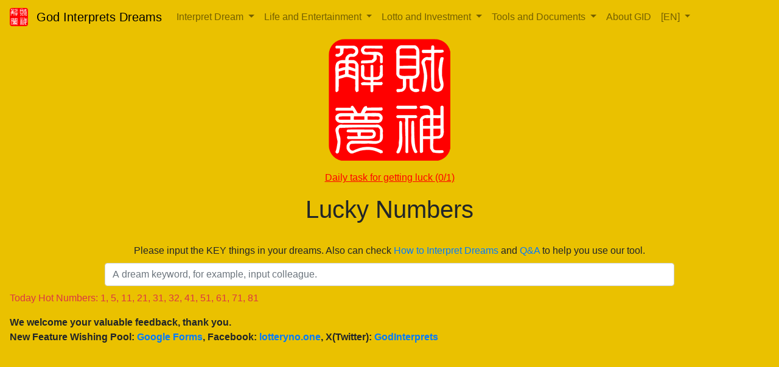

--- FILE ---
content_type: text/html; charset=utf-8
request_url: https://lotteryno.one/en/result.html
body_size: 5716
content:
<!DOCTYPE html>
<html lang="en">

<head>
  <meta charset="utf-8" />
  <meta name="viewport" content="width=device-width, initial-scale=1, shrink-to-fit=no" />
  <meta http-equiv="content-type" content="text/html; charset=UTF-8" />
  <meta http-equiv="content-language" content="en">
  <meta name="copyright" content="God Interprets Dreams" />
  <meta name="description"
    content="Lucky Numbers from Dream - God Interprets Dreams focuses on extracting lucky numbers from your dreams. It offers a completely free dream interpretation service with a user-friendly search engine and an exclusive dream journal tool. It is undoubtedly the best companion for you to maximize your financial luck. Additionally, we provide AI dream interpretation and daily lucky numbers combined with ChatGPT, all shared with you here." />
  <meta name="keywords"
    content="dream interpretation, lucky number, number, number from dream, lottery, lotto, lottery number, lotto number, God Interprets Dreams, interpret dream, dream number, dream analysis number, dream interpretation number, interpret lotto number, dream analysis, dream search, dream website">
  <meta property="og:title" content="Lucky Numbers - God Interprets Dreams" />
  <meta property="og:description"
    content="Lucky Numbers from Dream - God Interprets Dreams focuses on extracting lucky numbers from your dreams. It offers a completely free dream interpretation service with a user-friendly search engine and an exclusive dream journal tool. It is undoubtedly the best companion for you to maximize your financial luck. Additionally, we provide AI dream interpretation and daily lucky numbers combined with ChatGPT, all shared with you here." />
  <meta property="og:image" content="https://lotteryno.one/images/god_icon.png" />
  <meta property="og:url" content="https://lotteryno.one/en/result.html" />
  <meta property="og:type" content="website" />
  <meta property="og:site_name" content="Lucky Numbers - God Interprets Dreams" />

  <title>Lucky Numbers - God Interprets Dreams</title>
  <link rel="canonical" href="https://lotteryno.one/en/result.html" />
  <link rel="icon" href="../images/god_icon.png" />
  <link type="text/css" rel="stylesheet" href="../css/main.css" />
  <link rel="stylesheet" href="https://cdn.jsdelivr.net/npm/bootstrap@4.6.1/dist/css/bootstrap.min.css"
    integrity="sha384-zCbKRCUGaJDkqS1kPbPd7TveP5iyJE0EjAuZQTgFLD2ylzuqKfdKlfG/eSrtxUkn" crossorigin="anonymous" />

  <script src="https://cdn.jsdelivr.net/npm/jquery@3.5.1/dist/jquery.slim.min.js"
    integrity="sha384-DfXdz2htPH0lsSSs5nCTpuj/zy4C+OGpamoFVy38MVBnE+IbbVYUew+OrCXaRkfj"
    crossorigin="anonymous"></script>
  <script src="https://cdn.jsdelivr.net/npm/bootstrap@4.6.1/dist/js/bootstrap.min.js"
    integrity="sha384-VHvPCCyXqtD5DqJeNxl2dtTyhF78xXNXdkwX1CZeRusQfRKp+tA7hAShOK/B/fQ2"
    crossorigin="anonymous"></script>
  <!-- Global site tag (gtag.js) - Google Analytics -->
  <script async src="https://www.googletagmanager.com/gtag/js?id=G-WY4ZH1724F"></script>
  <script>
    window.dataLayer = window.dataLayer || [];
    function gtag() { dataLayer.push(arguments); }
    gtag('js', new Date());
    gtag('config', 'G-WY4ZH1724F');
  </script>
  <script async src="https://pagead2.googlesyndication.com/pagead/js/adsbygoogle.js?client=ca-pub-2370855781008158"
    crossorigin="anonymous"></script>
</head>

<body>
  <div id="app" style="background-color: rgba(234, 193, 0, 1);">

    <nav class="navbar navbar-expand-md navbar-light fixed-top" style="background: rgba(234, 193, 0, 1);">
      <a class="navbar-brand" style="color:black;" href="index.html">
        <img width="30rem" height="30rem" left src="../images/god_icon.png" class="d-inline-block align-top"
          alt="God Interprets Dreams"></img>
        <span style="margin-left: 0.5rem;">God Interprets Dreams</span>
      </a>
      <button class="navbar-toggler" type="button" data-toggle="collapse" data-target="#navbarNavDropdown"
        aria-controls="navbarNavDropdown" aria-expanded="false" aria-label="Toggle navigation">
        <span class="navbar-toggler-icon"></span>
      </button>
      <div class="collapse navbar-collapse" id="navbarNavDropdown">
        <ul class="navbar-nav navbar-nav-scroll" style="max-height: 90vh;">
          <li class="nav-item dropdown">
            <a class="nav-link dropdown-toggle" href="#" id="interpretNavbarDropdown" role="button"
              data-toggle="dropdown" aria-haspopup="true" aria-expanded="false">
              Interpret Dream
            </a>
            <div class="dropdown-menu" aria-labelledby="interpretNavbarDropdown">
              <a class="dropdown-item mimf" href="result.html">Dream Keyword Search</a>
              <a class="dropdown-item mim" href="history.html">Dream Keyword Searching History</a>
              <a class="dropdown-item mim" href="more.html">Interpret Dream to Numbers</a>
              <a class="dropdown-item mim" href="more.html#interpret_meaning">Interpret Dream for Meanings</a>
              <a class="dropdown-item mim" href="master/board.html">Dream Discussion</a>
              <a class="dropdown-item mim" href="note.html">Dream Note</a>
              <a class="dropdown-item mim" href="wordcloud.html">Hot Dreams</a>
              <a class="dropdown-item mim" href="dreams.html">Dream Sharing</a>
            </div>
          </li>
          <li class="nav-item dropdown">
            <a class="nav-link dropdown-toggle" href="#" id="lifeNavbarDropdown" role="button" data-toggle="dropdown"
              aria-haspopup="true" aria-expanded="false">
              Life and Entertainment
            </a>
            <div class="dropdown-menu" aria-labelledby="lifeNavbarDropdown">
              <a class="dropdown-item mimf" href="blog/latest.html">Storytelling Room</a>
              <a class="dropdown-item mimf" href="lucid_dream.html">Anonymous Chat</a>
              <a class="dropdown-item mim" href="dream-card.html">Dream Card Divination</a>
              <a class="dropdown-item mim" href="lucky_number.html">Daily Lucky Number</a>
              <a class="dropdown-item mim" href="beauty/beauty.html">Beauty FortNight Magazine</a>
              <a class="dropdown-item mim" href="article/temples_for_making_money_in_taiwan.html">Temple Map in
                Taiwan</a>
              <a class="dropdown-item mim" href="index.html#good_action">Daily Task for Getting Luck</a>
            </div>
          </li>
          <li class="nav-item dropdown">
            <a class="nav-link dropdown-toggle" href="#" id="investmentNavbarDropdown" role="button"
              data-toggle="dropdown" aria-haspopup="true" aria-expanded="false">
              Lotto and Investment
            </a>
            <div class="dropdown-menu" aria-labelledby="investmentNavbarDropdown">
              <a class="dropdown-item mimf" href="article/539.html">Predict 539 Lotto Numbers</a>
              <a class="dropdown-item mim" href="article/superlotto.html">Predict Super Lotto Numbers</a>
              <a class="dropdown-item mim" href="article/lotto.html">Predict Taiwan Lotto Numbers</a>
            </div>
          </li>
          <li class="nav-item dropdown">
            <a class="nav-link dropdown-toggle" href="#" id="toolNavbarDropdown" role="button" data-toggle="dropdown"
              aria-haspopup="true" aria-expanded="false">
              Tools and Documents
            </a>
            <div class="dropdown-menu" aria-labelledby="toolNavbarDropdown">
              <a class="dropdown-item mimf" href="column.html">The Articles</a>
              <a class="dropdown-item mim" href="article/how_to_analyze_your_dreams.html">How to Interpret Dreams</a>
              <a class="dropdown-item mim" href="article/QA.html">Dream Interpretation FAQ</a>
              <a class="dropdown-item mim" href="tools.html">Lilicoco Tools</a>
              <a class="dropdown-item mim" href="tools/common/face.html">Face Score Calculator</a>
              <a class="dropdown-item mim" href="tools/common/deadline.html">Deadline Calculator</a>
              <a class="dropdown-item mim" href="tools/sango/annotation.html">Annotation Calculator</a>
            </div>
          </li>
          <li class="nav-item">
            <a class="nav-link" href="about.html">About GID</a>
          </li>
          <li class="nav-item dropdown">
            <a class="nav-link dropdown-toggle" href="#" id="investmentNavbarDropdown" role="button"
              data-toggle="dropdown" aria-haspopup="true" aria-expanded="false">
              [EN]
            </a>
            <div class="dropdown-menu" aria-labelledby="investmentNavbarDropdown">
              <a class="dropdown-item mimf" href="../result.html">中文</a>
              <a class="dropdown-item mim" href="../ja/result.html">日本語</a>
              <a class="dropdown-item mim" href="../ko/result.html">한국어</a>
              <a class="dropdown-item mim" href="../es/result.html">Español</a>
            </div>
          </li>
        </ul>
      </div>
    </nav>

    <div role="group" style="padding-top: 4rem; margin-left: 1rem;margin-right: 1rem;">
      <div class="text-center">
        <img id="good_action" width="200rem" height="200rem" src="../images/god_icon.png" alt="God Interprets Dreams"
          style="margin-bottom: 1rem;"></img>
      </div>
      <div class="text-center" style="margin-bottom: 1rem; color: red; text-decoration: underline; cursor: pointer;"
        onclick="onClickGoodAction()">Daily task for getting luck <span id="action_done_display">(0/1)</span></div>
      <div class="text-center" style="margin-bottom: 2rem;">
        <h1>Lucky Numbers</h1>
      </div>

      <div class="text-center inputCenter">
        <label>Please input the KEY things in your dreams. Also can check <a
            href="article/how_to_analyze_your_dreams.html">How to Interpret Dreams</a> and <a
            href="article/QA.html">Q&A</a> to help you use our tool.</label>

        <input id="keyword_1" class="form-control" type="text"
          placeholder="A dream keyword, for example, input colleague."
          style="width: 75%; margin-bottom: 0.5rem;"></input>
      </div>

      <p id="hotNumbers" class="text-danger"></p>

      <p id="ui_hot_words_numbers" style="font-weight: bold;"></p>

      <div align="center" style="margin: 1rem;">
        <!-- result_ad -->
        <ins class="adsbygoogle" style="display:block" data-ad-client="ca-pub-2370855781008158"
          data-ad-slot="8699551244" data-ad-format="auto" data-full-width-responsive="true"></ins>
      </div>

      <div class="text-center" style="margin-top: 1rem;">
        <p id="ui_update_date"></p>
      </div>

      <marquee id="ui_announcement" style="color: red;"></marquee>

      <div class="text-center" style="margin-top: 1rem; padding-bottom: 2rem;">
        <a class="btn btn-outline-danger" onclick="catchNumbers()" style="margin: 0.5rem; width: 13.5rem;">Interpret
          Dreams Now</a>
        <a class="btn btn-outline-primary" href="history.html" style="margin: 0.5rem; width: 13.5rem;">Interpretation
          History</a>
        <a class="btn btn-outline-dark" href="more.html" style="margin: 0.5rem; width: 13.5rem;">AI Dream
          Interpretation</a>
      </div>

      <div class="text-center" id="no_dream_area" style="margin: 1rem 1rem 3rem 1rem;">
        <p class="apmb" style="font-size: larger; font-weight: bold;">No dreams? Fine, you also can...</p>
        <div class="text-center" style="margin-top: 1rem; padding-bottom: 2rem;">
          <a class="btn btn-outline-danger" href="dream-card.html" style="margin: 0.5rem; width: 13.5rem;">Dream Card
            Divination</a>
          <a class="btn btn-outline-success" href="lucky_number.html" style="margin: 0.5rem; width: 13.5rem;">Daily
            Lucky Number</a>
          <a class="btn btn-outline-info" href="lucid_dream.html" style="margin: 0.5rem; width: 13.5rem;">Chat in the
            dream</a>
        </div>
      </div>

      <div id="result_numbers" class="text-center" style="display: none;">
        <h6 id="numbers_title"></h6>
        <p id="numbers"></p>
        <p>Need more help? You also can go <a href="master/board.html" style="font-size: medium;">《Dream Master》</a> or
          <a href="more.html" style="font-size: medium;">《Interpret Dream》</a> to get more interpretations!
        </p>
        <div class="row justify-content-md-center" style="margin: 1rem;">
          <div class="col-lg-5 double-border">
            <p style="margin-top: 1rem; font-size: small;">Win? <br>Remember to keep <a href="index.html#good_action"
                style="font-size: medium;">《Do Good Things》</a>!</p>
            <p style="font-size: small;">Give back to society, and luck come back.</p>
          </div>
        </div>
      </div>
    </div>

    <div id="result_ai_interpretation" class="text-center"
      style="display: none; margin-top: 2rem; margin-bottom: 2rem;">
      <h4 id="result_ai_interpretation_title"></h4>
      <h5 id="result_ai_interpretation_subtitle"></h5>
      <h6>《AI Classical Dream Interpretation》</h6>
      <div id="result_ai_interpretation_list" class="text-left" style="margin: 1rem 1rem 3rem 1rem;">

      </div>
    </div>

    <div id="user-interpretations-section">
      <div class="text-center">
        <h5><i class="fas fa-users"></i> Interpretations from other dreamers</h5>
      </div>
      <div id="user-interpretations-container" style="margin-top: 1rem;">
        <div id="no-interpretations-placeholder" class="text-center text-muted p-4" style="border: 2px dashed #e0e6ed; border-radius: 8px;">
          <p style="font-size: 2rem; margin-bottom: 0.5rem;"><i class="fas fa-comment-dots"></i></p>
          No interpretations have been shared yet.<br>Be the first to share your insights!
        </div>
      </div>
    </div>

    <div style="margin: 1rem 0;">
      <details class="user-input-details">
        <summary id="user-interpretation-summary">
          <i class="fas fa-pen-nib"></i> Share your dream interpretation!
        </summary>
        <div class="user-input-form-container">
          <form id="user-interpretation-form" class="text-left">
            <div class="form-group">
              <label for="user-meaning">What do you think this dream means?</label>
              <textarea id="user-meaning" name="meaning" class="form-control" rows="4" 
              placeholder="e.g., I think dreaming of a faucet might represent a recent loss of wealth..." 
              maxlength="500"></textarea>
            </div>
            <div class="form-group">
              <label for="user-numbers">What are your lucky numbers?</label>
              <input type="text" inputmode="numeric" pattern="[0-9,\s]*" id="user-numbers" name="numbers" class="form-control" 
              placeholder="Enter numbers, we'll organize them for you." 
              maxlength="30">
            </div>
            <div class="form-group">
              <label for="user-email">Your Email</label>
              <input type="email" id="user-email" name="email" class="form-control" 
              placeholder="For nickname verification, will not be displayed publicly." required>
            </div>
            <div class="form-group">
              <label for="user-name">Your Nickname</label>
              <input type="text" id="user-name" name="name" class="form-control" 
              placeholder="Let others know who shared this." required 
              maxlength="30">
            </div>
            <button type="button" id="submit-interpretation-btn" class="btn btn-primary btn-block">Submit My Interpretation</button>
          </form>
        </div>
      </details>
    </div>

    <div id="result_recommend_words" class="text-center" style="display: none; margin-top: 2rem; margin-bottom: 2rem;">
      <h5>You may also dream about </h5>
      <div id="result_recommend_word_list">

      </div>
    </div>

    <div id="shared_dreams" style="display: none; margin-left: 1rem; margin-right: 1rem; margin-top: 1rem;">
      <div class="text-center">
        <h5>You might be interested in these dreams</h5>
      </div>
      <div id="shared_dream_list">

      </div>
    </div>

    <div class="text-center fmb">
      <p style="color: red; font-weight: bold;">Important:<br>1. Please note that we only provide numbers by
        interpreting dreams, and DO NOT run any gambling and betting things.<br>2. God Interprets Dreams is the only one
        website we provided services, other websites with similar name are just fake.</p>
    </div>

    <div id="blog_articles" style="margin: 1rem 1rem 3rem 1rem;">

    </div>

    <div class="fmb">
      <h3>Main Services</h3>
      <h4 id="service_interpret" style="margin-top: 1rem;">• Interpret Dream</h4>
      <div class="card-columns">
        <div class="card border-danger bg-danger">
          <div class="card-body">
            <h5 class="card-title"><a class="mfit" href="result.html">Dream Keyword Search</a></h5>
            <p class="card-text text-light">Get lucky numbers relate to your dreams</p>
          </div>
        </div>
        <div class="card border-danger bg-danger">
          <div class="card-body">
            <h5 class="card-title"><a class="mfit" href="history.html">Dream Keyword Searching History</a></h5>
            <p class="card-text text-light">The searching history you queried before</p>
          </div>
        </div>
        <div class="card border-danger bg-danger">
          <div class="card-body">
            <h5 class="card-title"><a class="mfit" href="more.html">Interpret Dream to Numbers</a></h5>
            <p class="card-text text-light">Get "numbers" from your dreams for free</p>
          </div>
        </div>
        <div class="card border-danger bg-danger">
          <div class="card-body">
            <h5 class="card-title"><a class="mfit" href="more.html#interpret_meaning">Interpret Dream for Meanings</a>
            </h5>
            <p class="card-text text-light">Pay for interpretors to get "meanings" from your dream</p>
          </div>
        </div>
        <div class="card border-danger bg-danger">
          <div class="card-body">
            <h5 class="card-title"><a class="mfit" href="master/board.html">Dream Discussion</a></h5>
            <p class="card-text text-light">Discuss and share with dream masters around the world</p>
          </div>
        </div>
        <div class="card border-danger bg-danger">
          <div class="card-body">
            <h5 class="card-title"><a class="mfit" href="note.html">Dream Note</a></h5>
            <p class="card-text text-light">A tool help you taking notes for your dreams</p>
          </div>
        </div>
        <div class="card border-danger bg-danger">
          <div class="card-body">
            <h5 class="card-title"><a class="mfit" href="wordcloud.html">Hot Dreams</a></h5>
            <p class="card-text text-light">The statistics of popular dream searching keyword</p>
          </div>
        </div>
        <div class="card border-danger bg-danger">
          <div class="card-body">
            <h5 class="card-title"><a class="mfit" href="dreams.html">Dream Sharing</a></h5>
            <p class="card-text text-light">Dreamers share their dreams and numbers with you</p>
          </div>
        </div>
      </div>
      <h4 id="service_life_entertainment" style="margin-top: 1rem;">• Life and Entertainment</h4>
      <div class="card-columns">
        <div class="card border-primary bg-primary">
          <div class="card-body">
            <h5 class="card-title"><a class="mfit" href="blog/latest.html">Storytelling Room</a></h5>
            <p class="card-text text-light">Mr. Lianxi, explaining everything for you.</p>
          </div>
        </div>
        <div class="card border-primary bg-primary">
          <div class="card-body">
            <h5 class="card-title"><a class="mfit" href="lucid_dream.html">Anonymous Chat</a></h5>
            <p class="card-text text-light">Talk anything with someone in totally anonymous</p>
          </div>
        </div>
        <div class="card border-primary bg-primary">
          <div class="card-body">
            <h5 class="card-title"><a class="mfit" href="dream-card.html">Dream Card Divination</a></h5>
            <p class="card-text text-light">Provide lucky numbers and global exclusive dream divination service</p>
          </div>
        </div>
        <div class="card border-primary bg-primary">
          <div class="card-body">
            <h5 class="card-title"><a class="mfit" href="lucky_number.html">Daily Lucky Number</a></h5>
            <p class="card-text text-light">Provide daily lucky numbers and color for you</p>
          </div>
        </div>
        <div class="card border-primary bg-primary">
          <div class="card-body">
            <h5 class="card-title"><a class="mfit" href="beauty/beauty.html">Beauty FortNight Magazine</a></h5>
            <p class="card-text text-light">Show awesome women and mens' photos for you</p>
          </div>
        </div>
        <div class="card border-primary bg-primary">
          <div class="card-body">
            <h5 class="card-title"><a class="mfit" href="article/temples_for_making_money_in_taiwan.html">Temple Map in
                Taiwan</a></h5>
            <p class="card-text text-light">Provide temples map for helping people making more money in Taiwan</p>
          </div>
        </div>
        <div class="card border-primary bg-primary">
          <div class="card-body">
            <h5 class="card-title"><a class="mfit" href="index.html#good_action">Daily Task for Getting Luck</a></h5>
            <p class="card-text text-light">Provide daily task for you to increase your luck</p>
          </div>
        </div>
      </div>
      <h4 id="service_lotto_investment" style="margin-top: 1rem;">• Lotto and Investment</h4>
      <div class="card-columns">
        <div class="card border-success bg-success">
          <div class="card-body">
            <h5 class="card-title"><a class="mfit" href="article/539.html">Predict 539 Lotto Numbers</a></h5>
            <p class="card-text text-light">Predict and provide Taiwan Daily 539 lotto numbers</p>
          </div>
        </div>
        <div class="card border-success bg-success">
          <div class="card-body">
            <h5 class="card-title"><a class="mfit" href="article/superlotto.html">Predict Super Lotto Numbers</a></h5>
            <p class="card-text text-light">Predict and provide Taiwan super lotto numbers</p>
          </div>
        </div>
        <div class="card border-success bg-success">
          <div class="card-body">
            <h5 class="card-title"><a class="mfit" href="article/lotto.html">Predict Taiwan Lotto Numbers</a></h5>
            <p class="card-text text-light">Predict and provide Taiwan lotto numbers</p>
          </div>
        </div>
        <div class="card border-success bg-success">
          <div class="card-body">
            <h5 class="card-title"><a class="mfit" href="https://www.facebook.com/lotteryno.one/posts/670272140317942"
                target="_blank">Lotto Prediction Record</a></h5>
            <p class="card-text text-light">Every predictions will be updated on Facebook for proving fairness</p>
          </div>
        </div>
      </div>
      <h4 id="service_tool_document" style="margin-top: 1rem;">• Tools and Documents</h4>
      <div class="card-columns">
        <div class="card border-info bg-info">
          <div class="card-body">
            <h5 class="card-title"><a class="mfit" href="column.html">The Articles</a></h5>
            <p class="card-text text-light">Share articles about dreams and lotto with you</p>
          </div>
        </div>
        <div class="card border-info bg-info">
          <div class="card-body">
            <h5 class="card-title"><a class="mfit" href="article/how_to_analyze_your_dreams.html">How to Interpret
                Dreams</a></h5>
            <p class="card-text text-light">Show how to interpret dreams in four steps</p>
          </div>
        </div>
        <div class="card border-info bg-info">
          <div class="card-body">
            <h5 class="card-title"><a class="mfit" href="article/QA.html">Dream Interpretation FAQ</a></h5>
            <p class="card-text text-light">Questions about interpreting dreams</p>
          </div>
        </div>
        <div class="card border-info bg-info">
          <div class="card-body">
            <h5 class="card-title"><a class="mfit" href="tools.html">Lilicoco Tools</a></h5>
            <p class="card-text text-light">Share many online tools with you</p>
          </div>
        </div>
        <div class="card border-info bg-info">
          <div class="card-body">
            <h5 class="card-title"><a class="mfit" href="tools/common/deadline.html">Deadline Calculator</a></h5>
            <p class="card-text text-light">Calculating finish date and time</p>
          </div>
        </div>
        <div class="card border-info bg-info">
          <div class="card-body">
            <h5 class="card-title"><a class="mfit" href="tools/sango/annotation.html">Annotation Calculator</a></h5>
            <p class="card-text text-light">Annotation Calculator for Sango Mobile 2017</p>
          </div>
        </div>
        <div class="card border-info bg-info">
          <div class="card-body">
            <h5 class="card-title"><a class="mfit" href="tools/common/face.html">Face Calculator</a></h5>
            <p class="card-text text-light">Calculating face score online without uploading and saving photos</p>
          </div>
        </div>
      </div>
      <h4 id="service_social" style="margin-top: 1rem;">• Social Network</h4>
      <div class="card-columns">
        <div class="card border-dark bg-dark">
          <div class="card-body">
            <h5 class="card-title"><a class="mfit" href="master/board.html">Dream Interpretation Social Network</a></h5>
            <p class="card-text text-light">Discuss and share with dream masters around the world</p>
          </div>
        </div>
        <div class="card border-dark bg-dark">
          <div class="card-body">
            <h5 class="card-title"><a class="mfit" href="https://www.facebook.com/lotteryno.one"
                target="_blank">Official Facebook Group</a></h5>
            <p class="card-text text-light">Post about predicting lotto numbers, sharing dream meaning and other
              articles</p>
          </div>
        </div>
        <div class="card border-dark bg-dark">
          <div class="card-body">
            <h5 class="card-title"><a class="mfit" href="https://twitter.com/GodInterprets" target="_blank">Official
                Twitter Account</a></h5>
            <p class="card-text text-light">Post about hot dreams and dream sharing(porn dream maybe)</p>
          </div>
        </div>
        <div class="card border-dark bg-dark">
          <div class="card-body">
            <h5 class="card-title"><a class="mfit" href="https://www.tumblr.com/blog/godinterpretsdreams"
                target="_blank">Official Tumblr Account</a></h5>
            <p class="card-text text-light">Post about Taiwan stock market and weird dream sharing</p>
          </div>
        </div>
        <div class="card border-dark bg-dark">
          <div class="card-body">
            <h5 class="card-title"><a class="mfit" href="https://www.instagram.com/lucy.lucid.dream/"
                target="_blank">Official Instagram Account</a></h5>
            <p class="card-text text-light">Post about anything for Lucid Dream</p>
          </div>
        </div>
        <div class="card border-dark bg-dark">
          <div class="card-body">
            <h5 class="card-title"><a class="mfit" href="https://www.youtube.com/channel/UC53ewc9Ej0JTu4refEK1hkA"
                target="_blank">Official Youtube Channel</a></h5>
            <p class="card-text text-light">Any videos relate to dreams</p>
          </div>
        </div>
      </div>
    </div>

    <div style="margin-left: 1rem;margin-right: 1rem;margin-bottom: 1rem;margin-top: 3rem;">
      <div class="card text-black bg-warning">
        <div class="card-body">
          <h5 id="how_dream_to_number">How to get lucky numbers relate to dreams</h5>
          <p>
            1. Identify the most representative person or thing in the dream.<br>
            2. Submit one dream interpretation at a time and do dream analysis queries more times.<br>
            3. Press the "Interpret Dream" button and wait a few seconds to receive your lucky number.
          </p>
        </div>
      </div>

      <div class="card text-black bg-warning" style="margin-top: 0.5rem;">
        <div class="card-body">
          <h5 id="about_dream_to_number">About Getting Numbers From Dreams</h5>
          <p>
            This site extensively absorbs and organizes Taiwanese(NOT China) and Chinese traditional dream
            interpretation knowledge, combines with the theoretical concepts of psychology, and then uses statistical
            methods to organize the lotto numbers. And then represented them in a simple search engine, everyone will be
            a good dream interpreter via our tool.
            <br><br>
            But please note that everyone’s dreams have their own uniqueness, even if they dream of the same people and
            things, they may have different meanings. Therefore, after obtaining the dream interpretation result and the
            lotto numbers, please make a judgment based on your own situation in order to get the result that is closest
            to you. For example, if you dream of a boyfriend or girlfriend, you can find the lucky numbers via our tool,
            but you must also think that their birthday may be another key to unlock the treasure house. Or if you dream
            of the same building, one person just bought the new house, and the other is not connected with the new
            building in his life. These two people will have different understandings of the same dream scene, and they
            may not always treat it as a clue query. Even inquiries may not be meaningful key things. This is the
            difference in the meaning of the so-called dream, so be careful.
            <br><br>
            Based on experience, if the numbers obtained from dream interpretation are used in lottery numbers, they may
            not be drawn immediately in the current draw, but may appear in the next few days or even within a week.
            Therefore, in practical application, it is recommended to keep the number for at least a few days or even a
            whole week, and be patient.
            <br><br>
            Finally, please refer to the lotto numbers obtained from dream interpretation, but don’t be too
            superstitious. Superstition will lose yourself and lose your direction in the dream. It is not good for
            dream interpretation. Please pay more attention. God interprets dreams, wish you a good dream and make a
            fortune!
          </p>
        </div>
      </div>

      <div class="card text-white bg-dark" style="margin-top: 0.5rem;">
        <div class="card-body">
          <h5 id="more_dream_to_number">Interpret Dreams for free</h5>
          <p>
            If you can't find the right keywords in the dream to interpret your dream, welcome to provide the complete
            dream. The system will interpret dream and extract the lotto number for you.
          </p>
          <a href="more.html" class="btn btn-primary">Enter Your Dreams</a>
        </div>
      </div>
    </div>

    <input type="hidden" id="copy_text">

    <div class="text-center" center
      style="padding-bottom: 1rem; margin-left: 1rem; margin-right: 1rem; margin-top: 2rem;">
      <h6>The content of this site is a collection of Taiwanese(NOT China) and Chinese traditional classics, and
        integrates psychology and statistical methods. Welcome to reference it, but do not be superstitious. God
        Interprets Dreams, wish you a good dream and make a fortune!</h6>
      <h6>Copyright © <span class="copyright-years"></span> God Interprets Dreams all rights reserved.</h6>
      <a href="mailto:service@lotteryno.one">Contact Us</a>
      <a href="privacy.html" style="margin-left: 1rem;">Privacy Policy</a>
    </div>

    <div class="modal fade" id="actionModal" tabindex="-1" role="dialog" aria-labelledby="actionModalLabel"
      aria-hidden="true">
      <div class="modal-dialog" role="document">
        <div class="modal-content">
          <div class="modal-header">
            <h5 class="modal-title" id="actionModalLabel"></h5>
            <button type="button" class="close" data-dismiss="modal" aria-label="Close">
              <span aria-hidden="true">&times;</span>
            </button>
          </div>
          <div class="modal-body" id="actionModalBody">

          </div>
          <div class="modal-footer">
            <button id="actionModalCancelButton" type="button" class="btn btn-outline-dark btn-sm"
              onclick="hideActionModal()" style="width: 6rem;">Cancel</button>
            <button id="actionModalConfirmButton" type="button" class="btn btn-dark btn-sm" onclick="onActionConfirm()"
              style="width: 6rem;">Confirm</button>
          </div>
        </div>
      </div>
    </div>
  </div>

  <script src="/__/firebase/7.17.1/firebase-app.js"></script>
  <script src="/__/firebase/7.17.1/firebase-functions.js"></script>
  <script src="/__/firebase/7.17.1/firebase-analytics.js"></script>
  <script src="/__/firebase/init.js"></script>

  <script defer src="../scripts/pre_handle.min.js"></script>
  <script defer src="scripts/update_info.js"></script>
  <script defer src="scripts/result.min.js"></script>
  <script>
    (adsbygoogle = window.adsbygoogle || []).push({});
  </script>
</body>

</html>

--- FILE ---
content_type: text/html; charset=utf-8
request_url: https://www.google.com/recaptcha/api2/aframe
body_size: 267
content:
<!DOCTYPE HTML><html><head><meta http-equiv="content-type" content="text/html; charset=UTF-8"></head><body><script nonce="H1HI3wvV11GyowBgz-FuZA">/** Anti-fraud and anti-abuse applications only. See google.com/recaptcha */ try{var clients={'sodar':'https://pagead2.googlesyndication.com/pagead/sodar?'};window.addEventListener("message",function(a){try{if(a.source===window.parent){var b=JSON.parse(a.data);var c=clients[b['id']];if(c){var d=document.createElement('img');d.src=c+b['params']+'&rc='+(localStorage.getItem("rc::a")?sessionStorage.getItem("rc::b"):"");window.document.body.appendChild(d);sessionStorage.setItem("rc::e",parseInt(sessionStorage.getItem("rc::e")||0)+1);localStorage.setItem("rc::h",'1769319681662');}}}catch(b){}});window.parent.postMessage("_grecaptcha_ready", "*");}catch(b){}</script></body></html>

--- FILE ---
content_type: text/css; charset=utf-8
request_url: https://lotteryno.one/css/main.css
body_size: 613
content:
[v-cloak] {
    display: none;
}

.map-responsive {
    overflow: hidden;
    padding-bottom: 56.25%;
    position: relative;
    height: 0;
}

.map-responsive iframe {
    left: 0;
    top: 0;
    height: 100%;
    width: 100%;
    position: absolute;
}

.video-responsive {
    overflow: hidden;
    padding-bottom: 56.25%;
    position: relative;
    height: 0;
}

.video-responsive iframe {
    left: 0;
    top: 0;
    height: 100%;
    width: 100%;
    position: absolute;
}

.transparent-button {
    background: transparent;
    border-width: 0rem;
    outline: none;
    color: whitesmoke;
}

.sys {
    clear: both;
    margin-bottom: 2rem;
}

.sys .name {
    color: red;
    margin-top: 1rem;
}

.sys .hint {
    padding: 0.5rem;
    margin: 0.25rem;
    margin-bottom: 0.5rem;
    background-color: white;
    border-radius: 0.75rem;
}

.you {
    float: left;
    clear: both;
}

.you .name {
    color: whitesmoke;
    margin-top: 1rem;
}

.me {
    float: right;
    clear: both;
}

.me .name {
    text-align: right;
    color: whitesmoke;
    margin-top: 1rem;
}

.noname {
    display: none;
}

.message {
    width: fit-content;
    padding: 0.5rem;
    margin: 0.25rem;
    background-color: white;
    border-radius: 0.75rem;
    word-break: break-all;
    inline-size: fit-content;
}

.message-link {
    color: blue;
    text-decoration: underline;
    cursor: pointer;
}

.double-border {
    border-width: 3px;
    border-style: double;
    border-color: #FFAC55;
    padding: 5px;
    margin: 1rem;
}

.double-black-border {
    border-width: 3px;
    border-style: double;
    border-color: black;
    padding: 5px;
    margin: 1rem;
}

.single-black-border {
    border-width: 1px;
    border-style: solid;
    border-color: black;
    padding: 5px;
    margin: 1rem;
}

.sbrb {
    border-width: 1px;
    border-radius: 5px;
    border-style: solid;
    border-color: black;
    padding: 1rem;
    margin: 1rem;
}

.fmb {
    margin-left: 1rem;
    margin-right: 1rem;
    margin-top: 1rem;
    margin-bottom: 3rem;
}

.fmbt {
    color: red;
    font-weight: bold;
    font-size: 2rem;
}

.rdw {
    font-size: small;
    border-style: solid;
    border-width: 1px;
    border-radius: 3px;
    padding: 5px 5px 5px 5px;
}

.wrdw {
    font-size: small;
    border-style: solid;
    border-width: 1px;
    border-radius: 3px;
    padding: 1px 5px 1px 5px;
}

.sdi {
    margin-bottom: 0.5rem;
}

.itf {
    position: absolute;
    right: 1.25rem;
    top: 1rem;
    cursor: pointer;
}

.icr {
    cursor: pointer;
}

.girl {
    margin-bottom: 1rem;
}

.boy {
    margin-bottom: 1rem;
}

.mfit {
    color: white;
    text-decoration: underline;
    cursor: pointer;
}

.grid-item {
    width: 25%;
    margin: 3px 3px 3px 3px;
}

.mimf {
    margin-top: 0.5rem;
    margin-bottom: 0.5rem;
}

.mim {
    margin-bottom: 0.5rem;
}

.lbl {
    margin-bottom: 0.5rem;
}

.ahmt {
    margin-top: 5rem;
}

.ashmt {
    margin-top: 3rem;
}

.apmt {
    margin-top: 2rem;
}

.apmb {
    margin-bottom: 2rem;
}

.ise {
    -webkit-filter: drop-shadow(8px 8px 10px #000);
    /* Safari */
    filter: drop-shadow(8px 8px 10px #000);
}

.inputCenter {
    display: flex;
    flex-flow: column wrap;
    align-items: center;
}

.copyright-years::before {
    content: "2020-2026";
}

.user-input-details {
    border-radius: 8px;
    background-color: #f8f9fa;
    border: 1px solid #dee2e6;
    overflow: hidden;
    margin: 0 1rem;
}

.user-input-details summary {
    padding: 1rem 1.5rem;
    font-size: 1.1rem;
    font-weight: 600;
    cursor: pointer;
    list-style: none;
    outline: none;
    transition: background-color 0.2s ease;
    color: #495057;
    text-align: center;
}

.user-input-details summary:hover {
    background-color: #e9ecef;
}

.user-input-details summary::before {
    content: '+';
    margin-right: 0.8rem;
    font-weight: bold;
    display: inline-block;
    transition: transform 0.2s ease-in-out;
}

.user-input-details[open] > summary::before {
    content: '-';
}

.user-input-form-container {
    padding: 1.5rem;
    border-top: 1px solid #dee2e6;
}

#no-interpretations-placeholder {
    margin-left: 1rem;
    margin-right: 1rem;
}

.user-interpretation-card {
    overflow-wrap: break-word;
    background-color: #fff;
    border: 1px solid #e7e7e7;
    border-left: 5px solid #17a2b8;
    border-radius: 6px;
    padding: 1.2rem;
    box-shadow: 0 2px 4px rgba(0,0,0,0.05);
    margin: 0 0.5rem 1rem 0.5rem;
}

.user-interpretation-card .interpretation-text {
    font-size: 1.1rem;
    color: #333;
    margin: 0 0 1rem 0;
    line-height: 1.6;
}

.user-interpretation-card .interpretation-meta {
    display: flex;
    align-items: center;
    font-size: 0.9rem;
    color: #6c757d;
    flex-wrap: wrap;
    gap: 0.5rem;
}

.interpretation-meta .interpretation-author {
    /* margin-left: auto; */
}

.interpretation-meta .interpretation-datetime {
    font-size: 0.85em;
    color: #6c757d;
}

--- FILE ---
content_type: text/javascript; charset=utf-8
request_url: https://lotteryno.one/scripts/pre_handle.min.js
body_size: 512
content:
function handleOutputWords(a){a.startsWith("\u5922\u5230")?a=a.replace("\u5922\u5230",""):a.startsWith("\u5922\u898b")?a=a.replace("\u5922\u898b",""):a.startsWith("\u770b\u5230")?a=a.replace("\u770b\u5230",""):a.startsWith("\u770b\u898b")?a=a.replace("\u770b\u898b",""):a.startsWith("dream about")?a=a.replace("dream about",""):a.startsWith("dream of")&&(a=a.replace("dream of",""));if(1>=a.length)return a.toLowerCase();a.startsWith("\u8207")?a=a.replace("\u8207","\u548c"):!a.startsWith("\u8ddf\u5c41")&&
a.startsWith("\u8ddf")&&(a=a.replace("\u8ddf","\u548c"));if(2>=a.length)return a.toLowerCase();a.startsWith("\u4e00\u500b")?a=a.replace("\u4e00\u500b",""):a.startsWith("1\u500b")?a=a.replace("1\u500b",""):a.startsWith("\u4e00\u4f4d")?a=a.replace("\u4e00\u4f4d",""):a.startsWith("1\u4f4d")?a=a.replace("1\u4f4d",""):a.startsWith("\u4e00\u96bb")?a=a.replace("\u4e00\u96bb",""):a.startsWith("1\u96bb")?a=a.replace("1\u96bb",""):a.startsWith("\u4e00\u53f0")?a=a.replace("\u4e00\u53f0",""):a.startsWith("1\u53f0")?
a=a.replace("1\u53f0",""):a.startsWith("\u4e00\u689d")?a=a.replace("\u4e00\u689d",""):a.startsWith("1\u689d")?a=a.replace("1\u689d",""):a.startsWith("\u4e00\u652f")?a=a.replace("\u4e00\u652f",""):a.startsWith("1\u652f")?a=a.replace("1\u652f",""):a.startsWith("\u4e00\u628a")?a=a.replace("\u4e00\u628a",""):a.startsWith("1\u628a")?a=a.replace("1\u628a",""):a.startsWith("\u4e00\u96d9")?a=a.replace("\u4e00\u96d9",""):a.startsWith("1\u96d9")?a=a.replace("1\u96d9",""):a.startsWith("\u4e00\u5f35")?a=a.replace("\u4e00\u5f35",
""):a.startsWith("1\u5f35")?a=a.replace("1\u5f35",""):a.startsWith("\u4e00\u4e32")?a=a.replace("\u4e00\u4e32",""):a.startsWith("1\u4e32")?a=a.replace("1\u4e32",""):a.startsWith("\u4e00\u9593")?a=a.replace("\u4e00\u9593",""):a.startsWith("1\u9593")?a=a.replace("1\u9593",""):a.startsWith("\u4e00\u6839")?a=a.replace("\u4e00\u6839",""):a.startsWith("1\u6839")?a=a.replace("1\u6839",""):a.startsWith("\u4e00\u5c3e")?a=a.replace("\u4e00\u5c3e",""):a.startsWith("1\u5c3e")?a=a.replace("1\u5c3e",""):a.startsWith("\u4e00\u90e8")?
a=a.replace("\u4e00\u90e8",""):a.startsWith("1\u90e8")?a=a.replace("1\u90e8",""):a.startsWith("\u4e00\u5305")?a=a.replace("\u4e00\u5305",""):a.startsWith("1\u5305")?a=a.replace("1\u5305",""):a.startsWith("\u4e00\u888b")?a=a.replace("\u4e00\u888b",""):a.startsWith("1\u888b")?a=a.replace("1\u888b",""):a.startsWith("\u4e00\u9846")?a=a.replace("\u4e00\u9846",""):a.startsWith("1\u9846")?a=a.replace("1\u9846",""):a.startsWith("\u4e00\u68f5")?a=a.replace("\u4e00\u68f5",""):a.startsWith("1\u68f5")?a=a.replace("1\u68f5",
""):a.startsWith("\u4e00\u4ef6")?a=a.replace("\u4e00\u4ef6",""):a.startsWith("1\u4ef6")?a=a.replace("1\u4ef6",""):a.startsWith("\u4e00\u676f")?a=a.replace("\u4e00\u676f",""):a.startsWith("1\u676f")?a=a.replace("1\u676f",""):a.startsWith("\u4e00\u74f6")?a=a.replace("\u4e00\u74f6",""):a.startsWith("1\u74f6")?a=a.replace("1\u74f6",""):a.startsWith("\u4e00\u7f50")?a=a.replace("\u4e00\u7f50",""):a.startsWith("1\u7f50")?a=a.replace("1\u7f50",""):a.startsWith("\u4e00\u6876")?a=a.replace("\u4e00\u6876",""):
a.startsWith("1\u6876")?a=a.replace("1\u6876",""):a.startsWith("\u4e00\u5339")?a=a.replace("\u4e00\u5339",""):a.startsWith("1\u5339")?a=a.replace("1\u5339",""):a.startsWith("\u4e00\u67f1")?a=a.replace("\u4e00\u67f1",""):a.startsWith("1\u67f1")?a=a.replace("1\u67f1",""):a.startsWith("\u4e00\u679a")?a=a.replace("\u4e00\u679a",""):a.startsWith("1\u679a")?a=a.replace("1\u679a",""):a.startsWith("\u4e00\u5c0a")?a=a.replace("\u4e00\u5c0a",""):a.startsWith("1\u5c0a")?a=a.replace("1\u5c0a",""):a.startsWith("\u4e00\u5c0d")?
a=a.replace("\u4e00\u5c0d",""):a.startsWith("1\u5c0d")?a=a.replace("1\u5c0d",""):a.startsWith("\u4e00\u7247")?a=a.replace("\u4e00\u7247",""):a.startsWith("1\u7247")?a=a.replace("1\u7247",""):a.startsWith("\u4e00\u672c")?a=a.replace("\u4e00\u672c",""):a.startsWith("1\u672c")?a=a.replace("1\u672c",""):a.startsWith("\u4e00\u6735")?a=a.replace("\u4e00\u6735",""):a.startsWith("1\u6735")?a=a.replace("1\u6735",""):a.startsWith("\u4e00\u675f")?a=a.replace("\u4e00\u675f",""):a.startsWith("1\u675f")?a=a.replace("1\u675f",
""):a.startsWith("\u4e00\u53e3")?a=a.replace("\u4e00\u53e3",""):a.startsWith("1\u53e3")?a=a.replace("1\u53e3",""):a.startsWith("\u4e00\u53ea")?a=a.replace("\u4e00\u53ea",""):a.startsWith("1\u53ea")?a=a.replace("1\u53ea",""):a.startsWith("\u4e00\u934b")?a=a.replace("\u4e00\u934b",""):a.startsWith("1\u934b")?a=a.replace("1\u934b",""):a.startsWith("\u4e00\u7897")?a=a.replace("\u4e00\u7897",""):a.startsWith("1\u7897")?a=a.replace("1\u7897",""):a.startsWith("\u4e00\u4efd")?a=a.replace("\u4e00\u4efd",""):
a.startsWith("1\u4efd")?a=a.replace("1\u4efd",""):a.startsWith("\u4e00\u76e4")?a=a.replace("\u4e00\u76e4",""):a.startsWith("1\u76e4")?a=a.replace("1\u76e4",""):a.startsWith("\u4e00\u8f1b")?a=a.replace("\u4e00\u8f1b",""):a.startsWith("1\u8f1b")?a=a.replace("1\u8f1b",""):a.startsWith("\u4e00\u5e45")?a=a.replace("\u4e00\u5e45",""):a.startsWith("1\u5e45")?a=a.replace("1\u5e45",""):a.startsWith("\u4e00\u5ea7")?a=a.replace("\u4e00\u5ea7",""):a.startsWith("1\u5ea7")?a=a.replace("1\u5ea7",""):a.startsWith("\u4e00\u526f")?
a=a.replace("\u4e00\u526f",""):a.startsWith("1\u526f")?a=a.replace("1\u526f",""):a.startsWith("\u4e00\u5768")?a=a.replace("\u4e00\u5768",""):a.startsWith("1\u5768")?a=a.replace("1\u5768",""):a.startsWith("\u4e00\u68df")?a=a.replace("\u4e00\u68df",""):a.startsWith("1\u68df")?a=a.replace("1\u68df",""):a.startsWith("\u4e00\u5e62")?a=a.replace("\u4e00\u5e62",""):a.startsWith("1\u5e62")?a=a.replace("1\u5e62",""):a.startsWith("\u4e00\u9802")?a=a.replace("\u4e00\u9802",""):a.startsWith("1\u9802")?a=a.replace("1\u9802",
""):a.startsWith("\u8a31\u591a")?a=a.replace("\u8a31\u591a","\u5f88\u591a"):a.startsWith("\u597d\u591a")?a=a.replace("\u597d\u591a","\u5f88\u591a"):a.startsWith("\u8d85\u591a")?a=a.replace("\u8d85\u591a","\u5f88\u591a"):a.startsWith("\u975e\u5e38\u591a")?a=a.replace("\u975e\u5e38\u591a","\u5f88\u591a"):a.startsWith("\u4e00\u5806")?a=a.replace("\u4e00\u5806","\u5f88\u591a"):a.startsWith("\u4e00\u7fa4")?a=a.replace("\u4e00\u7fa4","\u5f88\u591a"):a.startsWith("\u597d\u591a\u500b")?a=a.replace("\u597d\u591a\u500b",
"\u5f88\u591a"):a.startsWith("\u597d\u5e7e\u96bb")?a=a.replace("\u597d\u5e7e\u96bb","\u5f88\u591a"):a.startsWith("\u6709\u4eba")?a=a.replace("\u6709\u4eba","\u5225\u4eba"):!a.startsWith("\u5169\u6d25")&&a.startsWith("\u5169")?a=a.replace("\u5169","\u4e8c"):a.startsWith("\u5728\u5730")||a.startsWith("\u5728\u884c")||!a.startsWith("\u5728")?a.startsWith("\u5f80\u751f\u7684")?a=a.replace("\u5f80\u751f\u7684","\u904e\u4e16\u7684"):a.startsWith("\u6b7b\u53bb\u7684")?a=a.replace("\u6b7b\u53bb\u7684","\u904e\u4e16\u7684"):
a.startsWith("\u901d\u53bb\u7684")?a=a.replace("\u901d\u53bb\u7684","\u904e\u4e16\u7684"):a.startsWith("\u5df2\u901d\u7684")?a=a.replace("\u5df2\u901d\u7684","\u904e\u4e16\u7684"):a.startsWith("\u5df2\u6545\u7684")?a=a.replace("\u5df2\u6545\u7684","\u904e\u4e16\u7684"):a.startsWith("\u53bb\u4e16\u7684")?a=a.replace("\u53bb\u4e16\u7684","\u904e\u4e16\u7684"):a.startsWith("\u6b7b\u6389\u7684")?a=a.replace("\u6b7b\u6389\u7684","\u904e\u4e16\u7684"):a.startsWith("\u6b7b\u4ea1\u7684")?a=a.replace("\u6b7b\u4ea1\u7684",
"\u904e\u4e16\u7684"):a.startsWith("\u901d\u4e16\u7684")?a=a.replace("\u901d\u4e16\u7684","\u904e\u4e16\u7684"):4==a.length&&a.startsWith("\u5df2\u6545")?a=a.replace("\u5df2\u6545","\u904e\u4e16"):4==a.length&&a.startsWith("\u6b7b\u53bb")?a=a.replace("\u6b7b\u53bb","\u904e\u4e16"):4==a.length&&a.startsWith("\u901d\u53bb")?a=a.replace("\u901d\u53bb","\u904e\u4e16"):4==a.length&&a.startsWith("\u5df2\u901d")?a=a.replace("\u5df2\u901d","\u904e\u4e16"):4==a.length&&a.startsWith("\u5df2\u6545")?a=a.replace("\u5df2\u6545",
"\u904e\u4e16"):4==a.length&&a.startsWith("\u53bb\u4e16")?a=a.replace("\u53bb\u4e16","\u904e\u4e16"):4==a.length&&a.startsWith("\u6b7b\u6389")?a=a.replace("\u6b7b\u6389","\u904e\u4e16"):4==a.length&&a.startsWith("\u6b7b\u4ea1")?a=a.replace("\u6b7b\u4ea1","\u904e\u4e16"):4==a.length&&a.startsWith("\u901d\u4e16")?a=a.replace("\u901d\u4e16","\u904e\u4e16"):4==a.length&&a.endsWith("\u5df2\u6545")?a=a.replace("\u5df2\u6545","\u904e\u4e16"):4==a.length&&a.endsWith("\u6b7b\u53bb")?a=a.replace("\u6b7b\u53bb",
"\u904e\u4e16"):4==a.length&&a.endsWith("\u901d\u53bb")?a=a.replace("\u901d\u53bb","\u904e\u4e16"):4==a.length&&a.endsWith("\u5df2\u901d")?a=a.replace("\u5df2\u901d","\u904e\u4e16"):4==a.length&&a.endsWith("\u5df2\u6545")?a=a.replace("\u5df2\u6545","\u904e\u4e16"):4==a.length&&a.endsWith("\u53bb\u4e16")?a=a.replace("\u53bb\u4e16","\u904e\u4e16"):4==a.length&&a.endsWith("\u6b7b\u6389")?a=a.replace("\u6b7b\u6389","\u904e\u4e16"):4==a.length&&a.endsWith("\u6b7b\u4ea1")?a=a.replace("\u6b7b\u4ea1","\u904e\u4e16"):
4==a.length&&a.endsWith("\u901d\u4e16")&&(a=a.replace("\u901d\u4e16","\u904e\u4e16")):a=a.replace("\u5728","");a=a.replaceAll("\u5973\u670b\u53cb","\u5973\u53cb").replaceAll("\u7537\u670b\u53cb","\u7537\u53cb").replaceAll("\u59d0\u59d0","\u59ca\u59ca");return a.toLowerCase()};

--- FILE ---
content_type: text/javascript; charset=utf-8
request_url: https://lotteryno.one/en/scripts/result.min.js
body_size: 3448
content:
'use strict';var catchButton=!1;
$(document).ready(function(){firebase.analytics();$("#ui_update_date").text("Data Update Date: "+data_update_date);$("#ui_hot_words_numbers").html(data_hot_word+"\x3cbr\x3e"+data_hot_number);$("#ui_announcement").text(announcement);$("#blog_articles").html(data_blog_articles);catchHotNumbersToday();var a=location.href;if(a.indexOf("?")!=-1){var b=!1,c="",d=a.split("?")[1].split("\x26");const f=d.length;for(var e=0;e<f;e++)d[e].split("\x3d")[0]=="q1"&&(a=decodeURIComponent(d[e].split("\x3d")[1]),$("#keyword_1").val(a),
b=!0,c=c!=""?c+","+a:a);b&&getNumbersFromServer(c)}b=getCurrentDateString();c=window.localStorage.getItem("good_action");c!=null&&c!=""&&(c=JSON.parse(c),c.to&&c.to==b&&$("#action_done_display").text("(1/1)"))});
function catchHotNumbersToday(){const a=getCookie("hot");a!=""?$("#hotNumbers").text("Today Hot Numbers: "+a):firebase.functions().httpsCallable("catchHotNumbersToday")({}).then(function(b){b=b.data.sort(function(c,d){return d-c});b=getNumbersInString(b);b!=""&&($("#hotNumbers").text("Today Hot Numbers: "+b),setCookie("hot",b,300))})}
function catchNumbers(){var a=$("#keyword_1").val();checkKeyword(a)?($("#numbers_title").text(""),$("#numbers").text(""),a=a.trim(),getNumbersFromServer(a)):($("#numbers_title").text("Interpret Fail"),$("#numbers").text("A dream keyword is required."),$("#result_numbers").css("display","block"))}
function getNumbersFromServer(a){catchButton=!0;$("#numbers_title").text("Interpreting...");$("#numbers").text("Wait for few seconds, lucky numbers are coming.");$("#result_numbers").css("display","block");let b=a.match(/[\u3040-\u30FF\u3400-\u4DBF\u4E00-\u9FFF\uF900-\uFAFF]/),c=a.match(/[\uAC00-\uD7AF\u1100-\u11FF\u3130-\u318F\uA960-\uA97F\uAC00-\uD7A3\uD7B0-\uD7FF]/),d="";b?d="ja":c&&(d="ko");firebase.functions().httpsCallable("catchNumbersFromMoreWords")({words:handleOutputWords(a),lang:d}).then(function(e){e=
e.data.sort(function(h,k){return k-h});updateSummaryText(a);if(e.length==0)$("#numbers_title").text("No Result"),$("#numbers").text("Please try other keywords, or try it again after data updates."),$("#result_numbers").css("display","block");else{e=getNumbersInString(e);$("#numbers_title").text('The lucky number related to "'+a+'":');$("#numbers").text(e);$("#result_numbers").css("display","block");var f=getCookie("catch");f=f==""?a+"@"+getCurrentDateTimeString()+"@"+e:a+"@"+getCurrentDateTimeString()+
"@"+e+";"+f;setCookie("catch",f,60480);fetchInterpretations(a);getRecommendWordsFromServer(a);getSharedDreamsFromServer(a);getAiMeaning(a)}catchButton=!1})}
function getRecommendWordsFromServer(a){firebase.functions().httpsCallable("getRecommendWords")({words:handleOutputWords(a)}).then(function(b){b=b.data;if(b.length<=0)$("#result_recommend_word_list").empty(),$("#result_recommend_words").css("display","none");else{var c="";$("#result_recommend_word_list").empty();for(let d of b)d.length<=1||(c+='\x3cp\x3e\x3ca href\x3d"result.html?q1\x3d'+d+'" class\x3d"rdw" style\x3d"color: #787c7e; text-decoration: none;"\x3eDream '+d+"\x3c/a\x3e\x3c/p\x3e");$("#result_recommend_word_list").append(c);
$("#result_recommend_words").css("display","block")}})}
function getSharedDreamsFromServer(a){firebase.functions().httpsCallable("getSharedDreams")({words:handleOutputWords(a)}).then(function(b){var c=b.data;if(c.length<=0)$("#shared_dream_list").empty(),$("#shared_dreams").css("display","none");else{b="";c=c.reverse();for(let d of c){c=d.dream.replace(/\n/g,"\x3cbr\x3e");const e=d.numbers.replace(/,/g,", ");b+='\x3cdiv class\x3d"card sdi" id\x3d"dreamers_share_'+d.web_id+'"\x3e\x3cdiv class\x3d"card-body"\x3e\x3cdiv style\x3d"display: inline-flex; align-items: center;"\x3e\x3ch5 class\x3d"card-title"\x3e'+d.web_id+
'\x3c/h5\x3e\x3c/div\x3e\x3cp class\x3d"card-text"\x3e'+d.name+'\x3cbr\x3e\x3csmall class\x3d"form-text text-muted"\x3e'+d.datetime+'\x3c/small\x3e\x3c/p\x3e\x3cp class\x3d"card-text"\x3e'+c+'\x3c/p\x3e\x3cp class\x3d"card-text"\x3eLucky Numbers: '+e+"\x3c/p\x3e\x3c/div\x3e\x3c/div\x3e"}$("#shared_dream_list").empty();$("#shared_dream_list").append(b);$("#shared_dreams").css("display","block")}})}
function getAiMeaning(a){firebase.functions().httpsCallable("getAiMeaning")({w:handleOutputWords(a),l:"en"}).then(function(b){b=b.data;b.result<=0||b.data.meaning==""?($("#result_ai_interpretation_list").empty(),$("#result_ai_interpretation").css("display","none")):(b="\x3cp\x3e"+b.data.meaning.replace(/\n/g,"\x3cbr\x3e")+"\x3c/p\x3e",$("#result_ai_interpretation_list").empty(),$("#result_ai_interpretation_title").text("Dream about "+a+", what means?"),$("#result_ai_interpretation_subtitle").text("The meaning about dreaming of "+
a),$("#result_ai_interpretation_list").append(b),$("#result_ai_interpretation").css("display","block"))})}
function onClickGoodAction(){showActionModal("Get Luck",'\x3cdiv class\x3d"text-center"\x3eGet Task Now...\x3c/div\x3e',!0,!1);const a=getCurrentDateString(),b=window.localStorage.getItem("good_action");var c=null,d=!1;b!=null&&b!=""?(c=JSON.parse(b),c.action_date?c.action_date<a&&(d=!0):d=!0):d=!0;c==null||d?($("#get_good_action_button").prop("disabled",!0),firebase.functions().httpsCallable("getGoodAction")({lang:"zh"}).then(function(e){if(e=e.data)if(e.result==1){$("#actionModalBody").html('\x3cdiv class\x3d"text-center" style\x3d"margin-bottom: 1rem;"\x3e\x3csmall class\x3d"form-text" style\x3d"color: red; font-size: small;"\x3e\u300aThe best way to get luck is "Say a Good Word \u2219 Do a Good Thing \u2219 Be a Good Human"\u300b\x3c/small\x3e\x3csmall class\x3d"form-text text-muted"\x3eWe provide some ways which are easy to do and efficient to improve your luck. Of course, there are more good things you can do, just do something good with your kindness and empathy, and it will bring you luck.\x3c/small\x3e\x3ch6 id\x3d"done_action_h" style\x3d"display: none; color: red; margin-top: 0.5rem;"\x3e[Done tasks for \x3cspan id\x3d"goodActionHint"\x3e\x3c/span\x3e days]\x3c/h6\x3e\x3c/div\x3e\x3cdiv id\x3d"get_good_action_div" class\x3d"text-center" style\x3d"display: none; margin-top: 0.5rem;"\x3e\x3cbutton id\x3d"get_good_action_button" class\x3d"btn btn-outline-danger btn-sm" type\x3d"button" onclick\x3d"getGoodAction()"\x3eGet Task\x3c/button\x3e\x3c/div\x3e\x3cdiv id\x3d"action_main_div" style\x3d"display: none;"\x3e\x3ch6 id\x3d"action_title"\x3e\x3c/h6\x3e\x3cdiv class\x3d"form-group form-check"\x3e\x3cinput type\x3d"checkbox" class\x3d"form-check-input" id\x3d"goodActionCheckbox"\x3e\x3clabel id\x3d"goodActionWords" class\x3d"form-check-label" for\x3d"goodActionCheckbox"\x3e\x3c/label\x3e\x3c/div\x3e\x3cdiv class\x3d"text-center"\x3e\x3csmall id\x3d"goodActionHelp" class\x3d"form-text text-muted"\x3eCheck the box by yourself after done.\x3c/small\x3e\x3c/div\x3e\x3c/div\x3e');
if(c!=null){var f=c;f.action_zh=e.data.zh;f.action_en=e.data.en;f.action_date=a}else f={action_zh:e.data.zh,action_en:e.data.en,action_date:a};window.localStorage.setItem("good_action",JSON.stringify(f));$("#done_action_h").css("display","none");$("#get_good_action_div").css("display","none");$("#action_main_div").css("display","block");$("#goodActionHint").text("0");$("#action_title").text(a+" Daily Task");$("#goodActionWords").text(f.action_en)}else $("#actionModalBody").html('\x3cdiv class\x3d"text-center"\x3eGet task fail, please reopen this dialog.\x3c/div\x3e');
else $("#actionModalBody").html('\x3cdiv class\x3d"text-center"\x3eGet task fail, please reopen this dialog.\x3c/div\x3e')}).catch(e=>{$("#actionModalBody").html('\x3cdiv class\x3d"text-center"\x3eGet task fail, please reopen this dialog.\x3c/div\x3e')})):($("#actionModalBody").html('\x3cdiv class\x3d"text-center" style\x3d"margin-bottom: 1rem;"\x3e\x3csmall class\x3d"form-text" style\x3d"color: red; font-size: small;"\x3e\u300aThe best way to get luck is "Say a Good Word \u2219 Do a Good Thing \u2219 Be a Good Human"\u300b\x3c/small\x3e\x3csmall class\x3d"form-text text-muted"\x3eWe provide some ways which are easy to do and efficient to improve your luck. Of course, there are more good things you can do, just do something good with your kindness and empathy, and it will bring you luck.\x3c/small\x3e\x3ch6 id\x3d"done_action_h" style\x3d"display: none; color: red; margin-top: 0.5rem;"\x3e[Done tasks for \x3cspan id\x3d"goodActionHint"\x3e\x3c/span\x3e days]\x3c/h6\x3e\x3c/div\x3e\x3cdiv id\x3d"get_good_action_div" class\x3d"text-center" style\x3d"display: none; margin-top: 0.5rem;"\x3e\x3cbutton id\x3d"get_good_action_button" class\x3d"btn btn-outline-danger btn-sm" type\x3d"button" onclick\x3d"getGoodAction()"\x3eGet Task\x3c/button\x3e\x3c/div\x3e\x3cdiv id\x3d"action_main_div" style\x3d"display: none;"\x3e\x3ch6 id\x3d"action_title"\x3e\x3c/h6\x3e\x3cdiv class\x3d"form-group form-check"\x3e\x3cinput type\x3d"checkbox" class\x3d"form-check-input" id\x3d"goodActionCheckbox"\x3e\x3clabel id\x3d"goodActionWords" class\x3d"form-check-label" for\x3d"goodActionCheckbox"\x3e\x3c/label\x3e\x3c/div\x3e\x3cdiv class\x3d"text-center"\x3e\x3csmall id\x3d"goodActionHelp" class\x3d"form-text text-muted"\x3eCheck the box by yourself after done.\x3c/small\x3e\x3c/div\x3e\x3c/div\x3e'),
c.days?($("#done_action_h").css("display","block"),$("#goodActionHint").text(c.days)):($("#done_action_h").css("display","none"),$("#goodActionHint").text("0")),$("#get_good_action_div").css("display","none"),$("#action_main_div").css("display","block"),$("#action_title").text(a+" Daily Task"),$("#goodActionWords").text(c.action_en),c.to&&c.to==a&&($("#goodActionCheckbox").prop("checked",!0),$("#goodActionCheckbox").attr("disabled",!0)))}
function onActionConfirm(){if($("#goodActionCheckbox").prop("checked")){const b=getCurrentDateString(),c=window.localStorage.getItem("good_action");var a=null;c!=null&&c!=""&&(a=JSON.parse(c),a.from&&a.days?b>a.to&&(a.to=b,a.days+=1):(a.from=b,a.to=b,a.days=1));window.localStorage.setItem("good_action",JSON.stringify(a));$("#action_done_display").text("(1/1)")}hideActionModal()}
function showActionModal(a,b,c,d){$("#actionModalLabel").text(a);$("#actionModalBody").html(b);$("#actionModalConfirmButton").css("display",c?"inline":"none");$("#actionModalCancelButton").css("display",d?"inline":"none");$("#actionModal").modal("show")}function hideActionModal(){$("#actionModal").modal("hide")}function checkKeyword(a){return a?a=="undefined"?!1:!0:!1}
function getCurrentDateTimeString(){var a=new Date;return a.getFullYear()+(a.getMonth()+1).toString().padStart(2,"0")+a.getDate().toString().padStart(2,"0")+" "+a.getHours().toString().padStart(2,"0")+":"+a.getMinutes().toString().padStart(2,"0")+":"+a.getSeconds().toString().padStart(2,"0")}function getCurrentDateString(){var a=new Date;return a.getFullYear()+"-"+(a.getMonth()+1).toString().padStart(2,"0")+"-"+a.getDate().toString().padStart(2,"0")}
function getNumbersInString(a){var b="",c=0;for(let d of a)b=c==0?d.toString():d.toString()+", "+b,c++;return b}function setCookie(a,b,c){var d=new Date;d.setSeconds(d.getSeconds()+c);document.cookie=a+"\x3d"+escape(b)+"; expires\x3d"+d.toGMTString()+"; SameSite\x3dStrict; Secure;"}
function getCookie(a){if(document.cookie.length>0){let b=document.cookie.indexOf(a+"\x3d");if(b!=-1)return b=b+a.length+1,a=document.cookie.indexOf(";",b),a==-1&&(a=document.cookie.length),unescape(document.cookie.substring(b,a))}return""}function delCookie(a){setCookie(a,"",-1)}
function renderInterpretationCard(a){var b="";a.meaning&&(b=`<p class="interpretation-text">${escapeHTML(a.meaning).replace(/\n/g,"\x3cbr\x3e")}</p>`);let c="";a.numbers&&(c=`<span class="interpretation-numbers">Lucky Numbers: <strong>${escapeHTML(a.numbers)}</strong></span>`);const d=(new Date(a.datetime)).toLocaleString(void 0,{dateStyle:"short",timeStyle:"short"});a=`
        <div class="user-interpretation-card">
            ${b}
            <div class="interpretation-meta">
                ${c}
                <div style="margin-left: auto; text-align: right;">
                   <span class="interpretation-author">- Shared by <strong>${escapeHTML(a.name)}</strong></span><br>
                   <small class="interpretation-datetime">${escapeHTML(d)}</small>
                </div>
            </div>
        </div>
    `;b=$("#no-interpretations-placeholder");b.length>0&&b.remove();$("#user-interpretations-container").prepend(a)}
$("#submit-interpretation-btn").on("click",function(){const a=$(this),b=a.html();var c="";c=(c=$("#user-interpretation-summary").text().match(/for "(.*?)"/))&&c[1]?c[1]:$("#keyword_1").val().trim();const d=$("#user-meaning").val().trim();var e=$("#user-numbers").val();const f=$("#user-name").val().trim(),h=$("#user-email").val().trim();let k="";if(e&&e.trim()!==""){if(!/^[0-9,\s]+$/.test(e)){alert("The 'Lucky Numbers' field can only contain numbers and separators. Please check your input.");return}(e=
e.match(/\d+/g))&&(k=[...(new Set(e.map(Number)))].sort((g,l)=>g-l).join(", "))}h&&f?/\S+@\S+\.\S+/.test(h)?d||k?(a.prop("disabled",!0),a.html('\x3cspan class\x3d"spinner-border spinner-border-sm" role\x3d"status" aria-hidden\x3d"true"\x3e\x3c/span\x3e Submitting...'),c={lang:"en",keyword:c,meaning:d,numbers:k,name:f,email:h},firebase.functions().httpsCallable("addInterpretation")(c).then(function(g){(g=g.data)&&g.success?(renderInterpretationCard(g.data),$("#user-interpretation-form")[0].reset(),
$(".user-input-details").prop("open",!1)):alert(g.error.message||"An unknown error occurred during submission.")}).catch(function(g){console.error("Submission failed:",g);alert("Submission failed: "+g.message)}).finally(function(){a.prop("disabled",!1);a.html(b)})):alert("Please fill in at least one of the following: 'Meaning' or 'Lucky Numbers'!"):alert("Please enter a valid email format!"):alert("Please fill in both 'Your Email' and 'Your Nickname'!")});
function updateSummaryText(a){a?$("#user-interpretation-summary").html(`<i class="fas fa-pen-nib"></i> Share your interpretation for "${a}"!`):$("#user-interpretation-summary").html('\x3ci class\x3d"fas fa-pen-nib"\x3e\x3c/i\x3e Share your dream interpretation!')}
function fetchInterpretations(a){a&&firebase.functions().httpsCallable("getInterpretations")({keyword:a,lang:"en"}).then(function(b){if(b.data.success){b=b.data.data;var c=$("#user-interpretations-container");c.children(".user-interpretation-card").remove();if(b&&b.length>0)for(c=b.length-1;c>=0;c--)renderInterpretationCard(b[c]);else $("#no-interpretations-placeholder").length===0&&c.html('\n                            \x3cdiv id\x3d"no-interpretations-placeholder" class\x3d"text-center text-muted p-4" style\x3d"border: 2px dashed #e0e6ed; border-radius: 8px;"\x3e\n                                \x3cp style\x3d"font-size: 2rem; margin-bottom: 0.5rem;"\x3e\x3ci class\x3d"fas fa-comment-dots"\x3e\x3c/i\x3e\x3c/p\x3e\n                                No interpretations have been shared yet.\x3cbr\x3eBe the first to share your insights!\n                            \x3c/div\x3e')}}).catch(function(b){console.error("Failed to fetch interpretations:",
b)})}function escapeHTML(a){if(!a)return"";var b={"\x26":"\x26amp;","\x3c":"\x26lt;","\x3e":"\x26gt;",'"':"\x26quot;","'":"\x26#39;","/":"\x26#x2F;","`":"\x26#x60;","\x3d":"\x26#x3D;"};return String(a).replace(/[&<>"'`=\/]/g,function(c){return b[c]})};

--- FILE ---
content_type: text/javascript; charset=utf-8
request_url: https://lotteryno.one/__/firebase/init.js
body_size: 8
content:
if (typeof firebase === 'undefined') throw new Error('hosting/init-error: Firebase SDK not detected. You must include it before /__/firebase/init.js');
firebase.initializeApp({
  "apiKey": "AIzaSyAHq_dAxtbiYkG46rJ0dEJki0ODOgxtViY",
  "appId": "1:1097245060075:web:98591d49e8548647d887ae",
  "authDomain": "dreamtolottery.firebaseapp.com",
  "databaseURL": "https://dreamtolottery.firebaseio.com",
  "measurementId": "G-Y5Y6DGQ91K",
  "messagingSenderId": "1097245060075",
  "projectId": "dreamtolottery",
  "storageBucket": "dreamtolottery.appspot.com"
});

--- FILE ---
content_type: text/javascript; charset=utf-8
request_url: https://lotteryno.one/en/scripts/update_info.js
body_size: 1340
content:
const data_update_date = '2026-01-03';
const data_hot_word = 'We welcome your valuable feedback, thank you.';
const data_hot_number = 'New Feature Wishing Pool: <a href="https://forms.gle/XbtLx6EkR2foVdDT6" target="_blank">Google Forms</a>, Facebook: <a href="https://www.facebook.com/lotteryno.one" target="_blank">lotteryno.one</a>, X(Twitter): <a href="https://twitter.com/GodInterprets" target="_blank">GodInterprets</a>';
const announcement = '1.New on the result page! Share your own dream interpretation and connect with dreamers worldwide. 2.Introducing the new AI dream interpretation feature, completely free and available in limited quantities per day. Give it a try now and see the results! 3.Face calculator released! Get your facial attractiveness score without uploading your photo. 4.Beauty FortNight was released! Collect beautiful girl and handsome boy on PTT Beauty for you, just go to check it out!';
const data_blog_title = '<h3>Latest Blog Posts</h3>';
const data_blog_only_chinese = '';
const data_blog_financial = '<li class="lbl"><a href="https://lotteryno.one/en/blog/article/day_trading_strategy_guide.html">Day Trading Strategy Guide: The Quantum Entanglement of Technical Analysis, Psychological Qualities, and Risk Management</a></li><li class="lbl"><a href="https://lotteryno.one/en/blog/article/what_is_an_eft_exchange_traded_fund.html">What is an ETF Exchange Traded Fund? The Conceptual Features of ETFs and Global Market Products</a></li><li class="lbl"><a href="https://lotteryno.one/en/blog/article/eight_practical_saving_strategies.html">Eight Practical Saving Strategies: A Guide to Building a Stable Financial Future</a></li><li class="lbl"><a href="https://lotteryno.one/en/blog/article/ten_financial_tips_for_common_people_in_daily_life_part_2.html">Ten Financial Tips for the Common People (Part 2)</a></li><li class="lbl"><a href="https://lotteryno.one/en/blog/article/ten_financial_tips_for_common_people_in_daily_life_part_1.html">Ten Financial Tips for the Common People (Part 1)</a></li><li class="lbl"><a href="https://lotteryno.one/en/blog/article/analyzing_savings_habits_in_the_us_germany_japan_and_singapore.html">Do You Save Money? Analyzing Savings Habits in the U.S., Germany, Japan and Singapore</a></li>';
const data_blog_tech = '<li class="lbl"><a href="https://lotteryno.one/en/blog/article/future_technology_lottery_with_ar_vr_apple_vision_pro_part_2.html">Future Technology New Imagination: Lottery Combined with AR, VR, Apple Vision Pro (Part 2)</a></li><li class="lbl"><a href="https://lotteryno.one/en/blog/article/future_technology_lottery_with_ar_vr_apple_vision_pro_part_1.html">Future Technology New Imagination: Lottery Combined with AR, VR, Apple Vision Pro (Part 1)</a></li><li class="lbl"><a href="https://lotteryno.one/en/blog/article/blockchain_and_public_welfare_lotteries_innovative_integration.html">Blockchain and Public Welfare Lotteries: Innovative Integration Bringing Hope to Society</a></li>';
const data_blog_life = '<li class="lbl"><a href="https://lotteryno.one/en/blog/article/japanese_style_portrait_editing_guide_part_3.html">Japanese-style Portrait Editing Guide: Tone Curve, RGB Curve Channels, Hue, Saturation</a></li><li class="lbl"><a href="https://lotteryno.one/en/blog/article/japanese_style_portrait_editing_guide_part_2.html">Japanese-style Portrait Editing Guide: Adjusting Clarity, Dehaze, Texture, Exposure, Highlights, Contrast, and Shadows</a></li><li class="lbl"><a href="https://lotteryno.one/en/blog/article/japanese_style_portrait_editing_guide_part_1.html">Japanese-style Portrait Editing Guide: White Balance, Color Temperature, Hue, Exposure, Contrast, Highlights, Shadows</a></li><li class="lbl"><a href="https://lotteryno.one/en/blog/article/lift_strange_perspective_digital_art_obedient_student_shifting_angles.html">LIFT\'s Strange Perspective - Digital Art, The Obedient Student, and Shifting Angles</a></li><li class="lbl"><a href="https://lotteryno.one/en/blog/article/football_in_the_five_continents_football_in_the_americas_and_europe.html">Football Development in the Five Continents: Football in the Americas and Europe</a></li><li class="lbl"><a href="https://lotteryno.one/en/blog/article/hair_care_tips_for_men_and_women_with_long_medium_short_length.html">Hair Care Tips for Men and Women: Explaining care routines for long, medium-length, and short hair respectively</a></li><li class="lbl"><a href="https://lotteryno.one/en/blog/article/culinary_wonders_fermented_shark_salted_herring_live_octopus.html">Culinary Wonders: Three Bizarre Delicacies from Around the World (II) - Icelandic Fermented Shark, Swedish Salted Herring, Korean Live Octopus</a></li><li class="lbl"><a href="https://lotteryno.one/en/blog/article/culinary_wonders_balut_casu_marzu_and_natto.html">Culinary Wonders: Unveiling Three Bizarre Delicacies from Around the World - Balut, Casu Marzu and Natto</a></li><li class="lbl"><a href="https://lotteryno.one/en/blog/article/interior_decoration_and_diy_create_magic_for_a_lifestyle.html">Interior Decoration and DIY Projects - Creative Magic for a Lifestyle</a></li><li class="lbl"><a href="https://lotteryno.one/en/blog/article/home_gardening_sow_the_seeds_of_good_fortune_in_life.html">Home Gardening and Food Cultivation - Sowing the Seeds of Good Fortune in Life</a></li><li class="lbl"><a href="https://lotteryno.one/en/blog/article/indoor_plants_and_potted_plants_infusing_good_luck.html">Indoor Plants and Potted Plants - Infusing Good Luck with Green Spaces</a></li>' + data_blog_only_chinese;
const data_blog_society = '<li class="lbl"><a href="https://lotteryno.one/en/blog/article/contemporary_phenomenon_of_social_class_reproduction.html">The Contemporary Phenomenon of Social Class Reproduction</a></li>';
const data_blog_lottery = '<li class="lbl"><a href="https://lotteryno.one/en/blog/article/top_20_lotteries_in_the_world_2.html">Top 20 Lotteries in the World (2)</a></li><li class="lbl"><a href="https://lotteryno.one/en/blog/article/top_20_lotteries_in_the_world_1.html">Top 20 Lotteries in the World (1)</a></li><li class="lbl"><a href="https://lotteryno.one/en/blog/article/business_model_of_government_welfare_lottery.html">The Business Model of Government Welfare Lottery</a></li><li class="lbl"><a href="https://lotteryno.one/en/blog/article/betting_strategies_for_general_public.html">The Best Betting Strategies for the General Public</a></li>';
const data_blog_articles = data_blog_title + '<ul><li class="lbl">Finance and Banking<ul>' + data_blog_financial + '</ul></li><li class="lbl">Technology Life<ul>' + data_blog_tech + '</ul></li><li class="lbl">Daily Life<ul>' + data_blog_life + '</ul></li><li class="lbl">Social Issues<ul>' + data_blog_society + '</ul></li><li class="lbl">Government Lottery<ul>' + data_blog_lottery + '</ul></li></ul>';